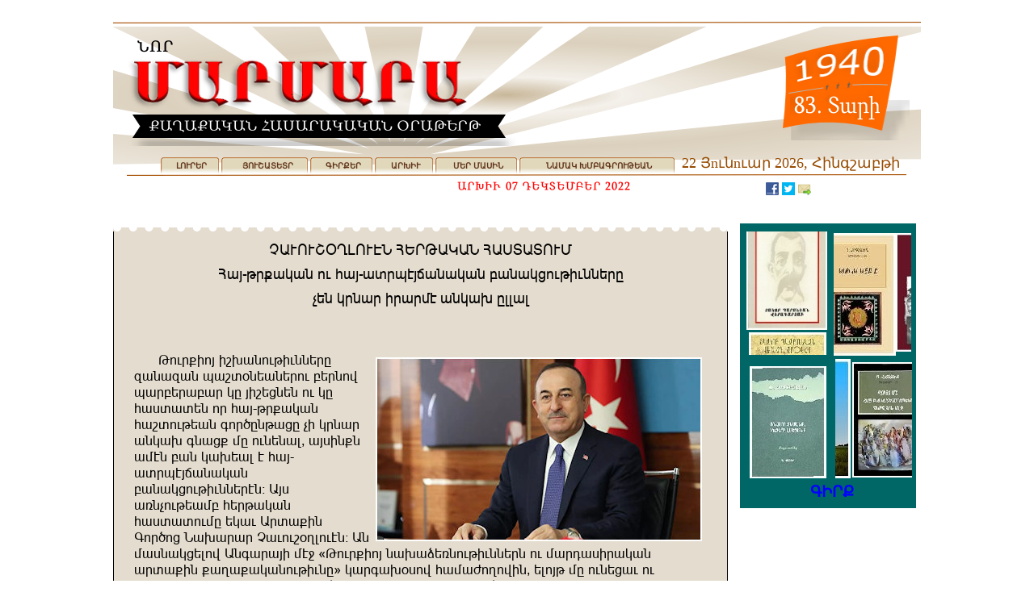

--- FILE ---
content_type: text/html
request_url: https://www.normarmara.com/arsiv2022-2/071222lu.html
body_size: 48072
content:
<!DOCTYPE html>
<html lang="en">
  <head>
    <meta charset="UTF-8">
    <title>ԱՐԽԻՒ -071222</title>
    <meta name="viewport" content="width=1000">
    <meta name="keywords" content="normarmara, haddeler, ermenice, ermeni, gazete, marmara, marmara daily, normarmara daily, մարմարա, նnրմարմարա, օրաթերթ, հատտէլէր, հատտէճեան, ռnպէր հատտէճեան">
    <meta name="description" content="ՄԱՐՄԱՐԱ ՕՐԱԹԵՐԹ - Nor MARMARA GAZETESİ - MARMARA DAILY">
    <meta name="author" content="MARMARA">
    <meta name="robots" content="index,follow">
    <link rel="stylesheet" type="text/css" href="../wpscripts/wpstyles.css">
    <style type="text/css">
      .OBJ-1,.OBJ-1:link,.OBJ-1:visited { background-image:url('../wpimages/wp243629cf_06.png');background-repeat:no-repeat;background-position:0px 0px;text-decoration:none;display:block;position:absolute; }
      .OBJ-1:hover { background-position:0px -64px; }
      .OBJ-1:active,a:link.OBJ-1.Activated,a:link.OBJ-1.Down,a:visited.OBJ-1.Activated,a:visited.OBJ-1.Down,.OBJ-1.Activated,.OBJ-1.Down { background-position:0px -32px; }
      .OBJ-1.Disabled,a:link.OBJ-1.Disabled,a:visited.OBJ-1.Disabled,a:hover.OBJ-1.Disabled,a:active.OBJ-1.Disabled { background-position:0px -96px; }
      .OBJ-1:focus { outline-style:none; }
      button.OBJ-1 { background-color:transparent;border:none 0px;padding:0;display:inline-block;cursor:pointer; }
      button.OBJ-1:disabled { pointer-events:none; }
      .OBJ-1.Inline { display:inline-block;position:relative;line-height:normal; }
      .OBJ-1 span,.OBJ-1:link span,.OBJ-1:visited span { color:#61341a;font-family:Arial,sans-serif;font-weight:bold;text-decoration:none;text-align:center;text-transform:none;font-style:normal;left:5px;top:13px;width:66px;height:13px;line-height:13px;font-size:10px;display:block;position:absolute;cursor:pointer; }
      .OBJ-1:hover span { color:#ffffff;left:3px;top:5px;width:68px;height:15px;line-height:15px;font-size:11px; }
      .OBJ-1:active span,a:link.OBJ-1.Activated span,a:link.OBJ-1.Down span,a:visited.OBJ-1.Activated span,a:visited.OBJ-1.Down span,.OBJ-1.Activated span,.OBJ-1.Down span { color:#f7f8f8;left:3px;top:5px;width:68px;height:15px;line-height:15px;font-size:11px; }
      .OBJ-1.Disabled span,a:link.OBJ-1.Disabled span,a:visited.OBJ-1.Disabled span,a:hover.OBJ-1.Disabled span,a:active.OBJ-1.Disabled span { color:#e6e6e6;font-weight:normal;left:8px;top:9px;width:59px;height:11px;line-height:11px;font-size:8px; }
      .OBJ-2 { line-height:32px; }
      .OBJ-3,.OBJ-3:link,.OBJ-3:visited { background-image:url('../wpimages/wpbeb020ab_06.png');background-repeat:no-repeat;background-position:0px 0px;text-decoration:none;display:block;position:absolute; }
      .OBJ-3:hover { background-position:0px -64px; }
      .OBJ-3:active,a:link.OBJ-3.Activated,a:link.OBJ-3.Down,a:visited.OBJ-3.Activated,a:visited.OBJ-3.Down,.OBJ-3.Activated,.OBJ-3.Down { background-position:0px -32px; }
      .OBJ-3.Disabled,a:link.OBJ-3.Disabled,a:visited.OBJ-3.Disabled,a:hover.OBJ-3.Disabled,a:active.OBJ-3.Disabled { background-position:0px -96px; }
      .OBJ-3:focus { outline-style:none; }
      button.OBJ-3 { background-color:transparent;border:none 0px;padding:0;display:inline-block;cursor:pointer; }
      button.OBJ-3:disabled { pointer-events:none; }
      .OBJ-3.Inline { display:inline-block;position:relative;line-height:normal; }
      .OBJ-3 span,.OBJ-3:link span,.OBJ-3:visited span { color:#61341a;font-family:Arial,sans-serif;font-weight:bold;text-decoration:none;text-align:center;text-transform:none;font-style:normal;left:5px;top:13px;width:101px;height:13px;line-height:13px;font-size:10px;display:block;position:absolute;cursor:pointer; }
      .OBJ-3:hover span { color:#ffffff;left:3px;top:5px;width:103px;height:15px;line-height:15px;font-size:11px; }
      .OBJ-3:active span,a:link.OBJ-3.Activated span,a:link.OBJ-3.Down span,a:visited.OBJ-3.Activated span,a:visited.OBJ-3.Down span,.OBJ-3.Activated span,.OBJ-3.Down span { color:#f7f8f8;left:3px;top:5px;width:103px;height:15px;line-height:15px;font-size:11px; }
      .OBJ-3.Disabled span,a:link.OBJ-3.Disabled span,a:visited.OBJ-3.Disabled span,a:hover.OBJ-3.Disabled span,a:active.OBJ-3.Disabled span { color:#e6e6e6;font-weight:normal;left:8px;top:9px;width:94px;height:11px;line-height:11px;font-size:8px; }
      .OBJ-4,.OBJ-4:link,.OBJ-4:visited { background-image:url('../wpimages/wp5b5aa9fe_06.png');background-repeat:no-repeat;background-position:0px 0px;text-decoration:none;display:block;position:absolute; }
      .OBJ-4:hover { background-position:0px -64px; }
      .OBJ-4:active,a:link.OBJ-4.Activated,a:link.OBJ-4.Down,a:visited.OBJ-4.Activated,a:visited.OBJ-4.Down,.OBJ-4.Activated,.OBJ-4.Down { background-position:0px -32px; }
      .OBJ-4.Disabled,a:link.OBJ-4.Disabled,a:visited.OBJ-4.Disabled,a:hover.OBJ-4.Disabled,a:active.OBJ-4.Disabled { background-position:0px -96px; }
      .OBJ-4:focus { outline-style:none; }
      button.OBJ-4 { background-color:transparent;border:none 0px;padding:0;display:inline-block;cursor:pointer; }
      button.OBJ-4:disabled { pointer-events:none; }
      .OBJ-4.Inline { display:inline-block;position:relative;line-height:normal; }
      .OBJ-4 span,.OBJ-4:link span,.OBJ-4:visited span { color:#61341a;font-family:Arial,sans-serif;font-weight:bold;text-decoration:none;text-align:center;text-transform:none;font-style:normal;left:5px;top:13px;width:71px;height:13px;line-height:13px;font-size:10px;display:block;position:absolute;cursor:pointer; }
      .OBJ-4:hover span { color:#ffffff;left:3px;top:5px;width:73px;height:15px;line-height:15px;font-size:11px; }
      .OBJ-4:active span,a:link.OBJ-4.Activated span,a:link.OBJ-4.Down span,a:visited.OBJ-4.Activated span,a:visited.OBJ-4.Down span,.OBJ-4.Activated span,.OBJ-4.Down span { color:#f7f8f8;left:3px;top:5px;width:73px;height:15px;line-height:15px;font-size:11px; }
      .OBJ-4.Disabled span,a:link.OBJ-4.Disabled span,a:visited.OBJ-4.Disabled span,a:hover.OBJ-4.Disabled span,a:active.OBJ-4.Disabled span { color:#e6e6e6;font-weight:normal;left:8px;top:9px;width:64px;height:11px;line-height:11px;font-size:8px; }
      .OBJ-5,.OBJ-5:link,.OBJ-5:visited { background-image:url('../wpimages/wp874a9414_06.png');background-repeat:no-repeat;background-position:0px 0px;text-decoration:none;display:block;position:absolute; }
      .OBJ-5:hover { background-position:0px -64px; }
      .OBJ-5:active,a:link.OBJ-5.Activated,a:link.OBJ-5.Down,a:visited.OBJ-5.Activated,a:visited.OBJ-5.Down,.OBJ-5.Activated,.OBJ-5.Down { background-position:0px -32px; }
      .OBJ-5.Disabled,a:link.OBJ-5.Disabled,a:visited.OBJ-5.Disabled,a:hover.OBJ-5.Disabled,a:active.OBJ-5.Disabled { background-position:0px -96px; }
      .OBJ-5:focus { outline-style:none; }
      button.OBJ-5 { background-color:transparent;border:none 0px;padding:0;display:inline-block;cursor:pointer; }
      button.OBJ-5:disabled { pointer-events:none; }
      .OBJ-5.Inline { display:inline-block;position:relative;line-height:normal; }
      .OBJ-5 span,.OBJ-5:link span,.OBJ-5:visited span { color:#61341a;font-family:Arial,sans-serif;font-weight:bold;text-decoration:none;text-align:center;text-transform:none;font-style:normal;left:5px;top:13px;width:95px;height:13px;line-height:13px;font-size:10px;display:block;position:absolute;cursor:pointer; }
      .OBJ-5:hover span { color:#ffffff;left:3px;top:5px;width:97px;height:15px;line-height:15px;font-size:11px; }
      .OBJ-5:active span,a:link.OBJ-5.Activated span,a:link.OBJ-5.Down span,a:visited.OBJ-5.Activated span,a:visited.OBJ-5.Down span,.OBJ-5.Activated span,.OBJ-5.Down span { color:#f7f8f8;left:3px;top:5px;width:97px;height:15px;line-height:15px;font-size:11px; }
      .OBJ-5.Disabled span,a:link.OBJ-5.Disabled span,a:visited.OBJ-5.Disabled span,a:hover.OBJ-5.Disabled span,a:active.OBJ-5.Disabled span { color:#e6e6e6;font-weight:normal;left:8px;top:9px;width:88px;height:11px;line-height:11px;font-size:8px; }
      .OBJ-6,.OBJ-6:link,.OBJ-6:visited { background-image:url('../wpimages/wp7e2a5990_06.png');background-repeat:no-repeat;background-position:0px 0px;text-decoration:none;display:block;position:absolute; }
      .OBJ-6:hover { background-position:0px -64px; }
      .OBJ-6:active,a:link.OBJ-6.Activated,a:link.OBJ-6.Down,a:visited.OBJ-6.Activated,a:visited.OBJ-6.Down,.OBJ-6.Activated,.OBJ-6.Down { background-position:0px -32px; }
      .OBJ-6.Disabled,a:link.OBJ-6.Disabled,a:visited.OBJ-6.Disabled,a:hover.OBJ-6.Disabled,a:active.OBJ-6.Disabled { background-position:0px -96px; }
      .OBJ-6:focus { outline-style:none; }
      button.OBJ-6 { background-color:transparent;border:none 0px;padding:0;display:inline-block;cursor:pointer; }
      button.OBJ-6:disabled { pointer-events:none; }
      .OBJ-6.Inline { display:inline-block;position:relative;line-height:normal; }
      .OBJ-6 span,.OBJ-6:link span,.OBJ-6:visited span { color:#61341a;font-family:Arial,sans-serif;font-weight:bold;text-decoration:none;text-align:center;text-transform:none;font-style:normal;left:5px;top:13px;width:186px;height:13px;line-height:13px;font-size:10px;display:block;position:absolute;cursor:pointer; }
      .OBJ-6:hover span { color:#ffffff;left:3px;top:5px;width:188px;height:15px;line-height:15px;font-size:11px; }
      .OBJ-6:active span,a:link.OBJ-6.Activated span,a:link.OBJ-6.Down span,a:visited.OBJ-6.Activated span,a:visited.OBJ-6.Down span,.OBJ-6.Activated span,.OBJ-6.Down span { color:#f7f8f8;left:3px;top:5px;width:188px;height:15px;line-height:15px;font-size:11px; }
      .OBJ-6.Disabled span,a:link.OBJ-6.Disabled span,a:visited.OBJ-6.Disabled span,a:hover.OBJ-6.Disabled span,a:active.OBJ-6.Disabled span { color:#e6e6e6;font-weight:normal;left:8px;top:9px;width:179px;height:11px;line-height:11px;font-size:8px; }
      .P-1 { text-align:center;line-height:1px;font-family:"Verdana", sans-serif;font-style:normal;font-weight:700;color:#ffffff;background-color:transparent;font-variant:normal;font-size:19.0px;vertical-align:0; }
      .C-1 { line-height:23.00px;font-family:"Verdana", sans-serif;font-style:normal;font-weight:700;color:#ffffff;background-color:transparent;text-decoration:none;font-variant:normal;font-size:18.7px;vertical-align:0; }
      .OBJ-7 { border-collapse:collapse;border:none; }
      .TC-1 { vertical-align:top;background-color:#e4dcce;padding:10px 25px;border-top:10px dotted #ffffff;border-right:1px solid #000000;border-bottom:none;border-left:1px solid #000000; }
      @font-face { font-family: 'Arial Armenian Mar'; src: url('wpscripts/wp0f837a05.ttf'); }
      .P-2 { text-align:center;margin-bottom:4.0px;line-height:1px;font-family:"Arial Armenian Mar", serif;font-style:normal;font-weight:normal;color:#000000;background-color:transparent;font-variant:normal;font-size:19.0px;vertical-align:0; }
      .C-2 { line-height:26.00px;font-family:"Arial Armenian Mar", serif;font-style:normal;font-weight:normal;color:#000000;background-color:transparent;text-decoration:none;font-variant:normal;font-size:18.7px;vertical-align:0; }
      .TC-2 { vertical-align:top;background-color:#e4dcce;padding:10px 25px;border-top:none;border-right:1px solid #000000;border-bottom:10px dotted #ffffff;border-left:1px solid #000000; }
      .P-3 { text-indent:30.0px;line-height:20.0px;font-family:"Arial Armenian Mar", serif;font-style:normal;font-weight:normal;color:#000000;background-color:transparent;font-variant:normal;font-size:17.0px;vertical-align:0; }
      .P-4 { text-indent:30.0px;line-height:20.0px;font-family:"Arial Armenian Mar", serif;font-style:normal;font-weight:700;color:#000000;background-color:transparent;font-variant:normal;font-size:17.0px;vertical-align:0; }
      .TC-3 { vertical-align:top;background-color:#ebebeb;padding:10px 25px;border-top:10px dotted #ffffff;border-right:1px solid #000000;border-bottom:none;border-left:1px solid #000000; }
      .P-5 { text-align:center;margin-bottom:5.3px;line-height:1px;font-family:"Arial Armenian Mar", serif;font-style:normal;font-weight:normal;color:#000000;background-color:transparent;font-variant:normal;font-size:19.0px;vertical-align:0; }
      .TC-4 { vertical-align:top;background-color:#ebebeb;padding:10px 25px;border-top:none;border-right:1px solid #000000;border-bottom:10px dotted #ffffff;border-left:1px solid #000000; }
      .P-6 { margin-bottom:4.0px;line-height:1px;font-family:"Arial Armenian Mar", serif;font-style:normal;font-weight:normal;color:#000000;background-color:transparent;font-variant:normal;font-size:19.0px;vertical-align:0; }
      .C-3 { line-height:26.00px;font-family:"Arial Armenian Mar", serif;font-style:normal;font-weight:normal;color:#000000;background-color:transparent;text-decoration:none;font-variant:normal;font-size:18.7px;vertical-align:0; }
      a.C-3:link, a:link .C-3 { color:#0000ff;text-decoration:none; }
      a.C-3:visited, a:visited .C-3 { color:#ffa50c;text-decoration:none; }
      a.C-3:hover, a:hover .C-3 { color:#ffa50c;text-decoration:none; }
      a.C-3:active, a:active .C-3 { color:#ffa50c;text-decoration:none; }
    </style>
    <script type="text/javascript" src="../wpscripts/jquery.js"></script>
    <script type="text/javascript" src="../wpscripts/jquery.event.move.js"></script>
    <script type="text/javascript" src="../wpscripts/jquery.event.swipe.js"></script>
    <script type="text/javascript" src="../wpscripts/jquery.wpslider.js"></script>
    <script type="text/javascript" src="../wpscripts/jquery.wputils.js"></script>
    <script type="text/javascript">
      $(document).ready(function() {
      $('#slider_59').data('wpslider', new $.fn.wpslider( { g_nDivId:'#slider_59', g_nTransitStyle:4, g_nLoopTime:3300, g_nAnimationTime:500, g_bPlayAtStart:true, g_strEasing: "swing" } ) );
      var btnState = [];
      $('#slider_60').data('wpslider', new $.fn.wpslider( { g_nDivId:'#slider_60', g_nTransitStyle:5, g_nLoopTime:3000, g_nAnimationTime:500, g_bPlayAtStart:true, g_strEasing: "swing" } ) );
      var btnState = [];
      $('#slider_64').data('wpslider', new $.fn.wpslider( { g_nDivId:'#slider_64', g_nTransitStyle:1, g_nLoopTime:3000, g_nAnimationTime:500, g_bPlayAtStart:true, g_strEasing: "swing" } ) );
      var btnState = [];
      $('#slider_65').data('wpslider', new $.fn.wpslider( { g_nDivId:'#slider_65', g_nTransitStyle:2, g_nLoopTime:3000, g_nAnimationTime:500, g_bPlayAtStart:true, g_strEasing: "swing" } ) );
      var btnState = [];
      $("a.ActiveButton").bind({ mousedown:function(){if ( $(this).attr('disabled') === undefined ) $(this).addClass('Activated');}, mouseleave:function(){ if ( $(this).attr('disabled') === undefined ) $(this).removeClass('Activated');}, mouseup:function(){ if ( $(this).attr('disabled') === undefined ) $(this).removeClass('Activated');}});
      $('#slider_59').data('wpslider').restrictSlides();
      $('#slider_60').data('wpslider').restrictSlides();
      $('#slider_64').data('wpslider').restrictSlides();
      $('#slider_65').data('wpslider').restrictSlides();
      enableSmoothScroll();
      });
    </script>
    <link rel="icon" href="../favicon.ico" type="image/x-icon">
    <link rel="shortcut icon" href="../favicon.ico" type="image/x-icon">
    <!-- Global site tag (gtag.js) - Google Analytics -->
<script async src="https://www.googletagmanager.com/gtag/js?id=UA-59667129-1"></script>
<script>
  window.dataLayer = window.dataLayer || [];
  function gtag(){dataLayer.push(arguments);}
  gtag('js', new Date());

  gtag('config', 'UA-59667129-1');
</script>
  </head>
  <body style="height:5900px;background:#ffffff;">
    <div id="divMain" style="background:transparent;margin-left:auto;margin-right:auto;position:relative;width:1000px;height:5900px;">
      <map id="map1" name="map1">
        <area shape="poly" coords="425,102,438,95,439,94,434,89,426,88,428,79,429,71,427,62,428,52,432,43,428,42,381,42,380,52,380,60,381,67,381,83,383,92,391,97,395,100,402,99,407,98,416,98,419,103" href="../index.html" alt="">
        <area shape="poly" coords="313,101,320,96,323,95,328,99,339,100,346,95,351,92,346,87,348,78,347,68,347,53,351,56,349,62,349,72,360,75,369,71,375,68,371,65,372,57,369,47,357,40,348,42,338,43,331,49,323,54,325,64,325,89,324,93,315,89,309,85,311,73,311,56,313,51,317,44,314,43,305,41,296,42,266,42,263,43,256,41,247,42,229,42,225,56,225,46,226,42,220,41,213,42,204,43,201,51,202,59,202,86,204,92,210,96,214,98,227,98,240,97,248,90,249,79,251,62,249,55,254,57,262,52,265,51,264,58,265,63,265,88,272,95,279,100,287,98,298,98,306,104" href="../index.html" alt="">
        <area shape="poly" coords="134,100,142,96,144,90,132,87,131,85,132,75,133,69,133,49,140,44,136,43,128,42,87,42,83,43,74,41,64,42,25,42,24,48,23,57,24,66,24,86,30,98,51,98,58,97,63,93,69,86,70,81,72,75,72,59,70,55,77,56,85,51,85,59,86,69,86,77,87,85,92,95,101,99,108,99,114,98,122,100,129,105" href="../index.html" alt="">
        <area shape="poly" coords="225,88,225,77,226,84,226,87" href="../index.html" alt="">
        <area shape="poly" coords="118,89,114,88,106,87,110,79,109,74,109,62,112,68,120,79,121,83,118,88" href="../index.html" alt="">
        <area shape="poly" coords="225,77,224,70,225,56" href="../index.html" alt="">
        <area shape="poly" coords="415,89,409,89,408,88,402,86,404,78,404,46,405,46,405,66,406,70,409,74,413,80,414,83,414,85,413,87" href="../index.html" alt="">
        <area shape="poly" coords="297,89,294,89,288,86,288,77,287,69,287,61,288,52,288,50,289,48,290,46,290,48,289,51,289,53,288,59,288,64,292,69,295,74,297,80" href="../index.html" alt="">
        <area shape="poly" coords="110,52,109,51,109,49,110,46,112,46,110,50" href="../index.html" alt="">
        <area shape="poly" coords="47,89,46,83,46,51,47,49,47,47,48,45,50,45,50,47,49,47,46,52,47,59,48,63,50,78" href="../index.html" alt="">
        <area shape="poly" coords="152,98,163,98,172,94,174,92,169,86,169,79,168,70,168,52,172,56,170,66,171,74,181,74,185,75,190,71,197,69,194,62,193,55,189,47,178,40,171,42,162,43,153,48,147,56,147,59,144,70,146,93,148,99" href="../index.html" alt="">
        <area shape="poly" coords="394,166,1000,165,1000,103,393,159,1000,7,1000,0,879,0,386,152,735,0,589,0,374,146,532,0,449,0,360,144,384,0,311,0,344,144,255,0,172,0,329,146,93,0,0,0,317,152,0,54,0,101,310,159,0,133,0,171,309,166,259,171,447,171" href="../index.html" alt="">
      </map>
      <img src="../wpimages/wpd334f956_06.png" alt="" width="1000" height="171" usemap="#map1" style="position:absolute;left:0px;top:33px;width:1000px;height:171px;">
      <img alt="" src="../wpimages/wp71a9507f_06.png" style="position:absolute;left:17px;top:216px;width:965px;height:2px;">
      <img src="../wpimages/wp38cd0cf8_06.png" alt="" width="501" height="39" style="position:absolute;left:10px;top:142px;width:501px;height:39px;">
      <img alt="ՆՈՐ" src="../wpimages/wp69c43c93_06.png" style="position:absolute;left:30px;top:43px;width:45px;height:27px;">
      <img src="../wpimages/wpb6baf7d5_06.png" alt="" width="157" height="135" style="position:absolute;left:829px;top:39px;width:157px;height:135px;">
      <div style="position:absolute;left:43px;top:156px;width:925px;height:96px;">
        <a href="../index.html" id="nav_431_B1" class="OBJ-1 ActiveButton OBJ-2" style="display:block;position:absolute;left:16px;top:30px;width:72px;height:32px;">
          <span>ԼՈՒՐԵՐ</span>
        </a>
        <a href="../husadedr.html" id="nav_431_B2" class="OBJ-3 ActiveButton OBJ-2" style="display:block;position:absolute;left:91px;top:30px;width:107px;height:32px;">
          <span>&nbsp;&nbsp;&nbsp;ՅՈՒՇԱՏԵՏՐ&nbsp;&nbsp;</span>
        </a>
        <a href="../kitaplar.html" id="nav_431_B3" class="OBJ-4 ActiveButton OBJ-2" style="display:block;position:absolute;left:201px;top:30px;width:77px;height:32px;">
          <span>&nbsp;&nbsp;ԳԻՐՔԵՐ&nbsp;&nbsp;</span>
        </a>
        <a href="../arsiv2022-2.html" id="nav_431_B4" class="OBJ-1 ActiveButton OBJ-2" style="display:block;position:absolute;left:281px;top:30px;width:72px;height:32px;">
          <span>ԱՐԽԻՒ</span>
        </a>
        <a href="../mermasin.html" id="nav_431_B5" class="OBJ-5 ActiveButton OBJ-2" style="display:block;position:absolute;left:356px;top:30px;width:101px;height:32px;">
          <span>&nbsp;&nbsp;ՄԵՐ&nbsp;ՄԱՍԻՆ&nbsp;&nbsp;</span>
        </a>
        <a href="mailto:info@normarmara.com" id="nav_431_B6" class="OBJ-6 ActiveButton OBJ-2" style="display:block;position:absolute;left:460px;top:30px;width:192px;height:32px;">
          <span>&nbsp;&nbsp;ՆԱՄԱԿ&nbsp;ԽՄԲԱԳՐՈՒԹԵԱՆ&nbsp;&nbsp;</span>
        </a>
      </div>
      <img alt="" src="../wpimages/wp3fd1e86f_06.png" style="position:absolute;left:0px;top:27px;width:1000px;height:2px;">
      <div style="position:absolute;left:804px;top:222px;width:64px;height:24px;">
        <a href="http://www.facebook.com/sharer.php?u=http://www.normarmara.com/arsiv2022-2/071222lu.html"><img src="../wpimages/wpf8d18264_06.png" width="16" height="16" alt="Share on Facebook" title="Share on Facebook" style="position:absolute;top:4px;left:4px;"></a>
        <a href="https://twitter.com/share?url=http://www.normarmara.com/arsiv2022-2/071222lu.html"><img src="../wpimages/wp4bd0c149_06.png" width="16" height="16" alt="Share on Twitter" title="Share on Twitter" style="position:absolute;top:4px;left:24px;"></a>
        <a href="mailto:?body=http://www.normarmara.com/arsiv2022-2/071222lu.html"><img src="../wpimages/wp8287ae20_06.png" width="16" height="16" alt="Share via e-mail" title="Share via e-mail" style="position:absolute;top:4px;left:44px;"></a>
      </div>
      <div style="position:absolute;left:704px;top:191px;width:270px;height:36px;">
        <script>
var mydate=new Date()
var year=mydate.getYear()
if (year < 1000)
year+=1900
var day=mydate.getDay()
var month=mydate.getMonth()
var daym=mydate.getDate()
if (daym<10)
daym="0"+daym
var dayarray=new Array("Կիրակի","Երկnւշաբթի","Երեքշաբթի","Չnրեքշաբթի","Հինգշաբթի","Ուրբաթ","Շաբաթ")
var montharray=new Array("Յnւնnւար","Փետրnւար","Մարտ","Ապրիլ","Մայիս","Յnւնիս","Յnւլիս","Օգnստnս","Սեպտեմբեր","Հnկտեմբեր","Նnյեմբեր","Դեկտեմբեր")
document.write("<font color='974c0' size='4' face='Sylfaen''<p>"+daym+" "+montharray[month]+" "+year+", "+dayarray[day]+"</p></font>")
</script>
      </div>
      <img alt="83. Տարի" src="../wpimages/wp34ddfd39_06.png" style="position:absolute;left:838px;top:104px;width:111px;height:45px;">
      <img alt="ԱՐԽԻՒ 07 ԴԵԿՏԵՄԲԵՐ 2022" src="../wpimages/wpe41a5284_06.png" style="position:absolute;left:426px;top:221px;width:215px;height:30px;">
      <a href="../kitaplar.html">
        <img alt="" src="../wpimages/wp7d103976_06.png" style="position:absolute;left:776px;top:277px;width:218px;height:353px;">
      </a>
      <div id="slider_59" style="position:absolute;left:784px;top:447px;width:102px;height:149px;overflow:hidden;">
        <div id="slider_59_P1" style="position:absolute;left:0px;right:0px;width:102px;height:149px;">
          <a href="../kitaplar.html">
            <img alt="" src="../wpimages/wp6d7c45a7_0a_06.jpg" style="position:absolute;left:4px;top:7px;width:95px;height:139px;">
          </a>
        </div>
        <div id="slider_59_P2" style="position:absolute;left:0px;right:0px;width:102px;height:149px;visibility:hidden;display:none;">
          <a href="../kitaplar.html">
            <img alt="" src="../wpimages/wp79f06bba_0a_06.jpg" style="position:absolute;left:0px;top:0px;width:102px;height:149px;">
          </a>
        </div>
      </div>
      <div id="slider_60" style="position:absolute;left:784px;top:287px;width:101px;height:153px;overflow:hidden;">
        <div id="slider_60_P1" style="position:absolute;left:0px;right:0px;width:101px;height:153px;">
          <a href="../kitaplar.html">
            <img alt="" src="../wpimages/wp4469d00f_0a_06.jpg" style="position:absolute;left:0px;top:0px;width:100px;height:152px;">
          </a>
        </div>
        <div id="slider_60_P2" style="position:absolute;left:0px;right:0px;width:101px;height:153px;visibility:hidden;display:none;">
          <a href="../kitaplar.html">
            <img alt="" src="../wpimages/wp5c3e42c3_0a_06.jpg" style="position:absolute;left:3px;top:2px;width:96px;height:147px;">
          </a>
        </div>
      </div>
      <div id="slider_64" style="position:absolute;left:892px;top:289px;width:96px;height:153px;overflow:hidden;">
        <div id="slider_64_P1" style="position:absolute;left:0px;right:0px;width:96px;height:153px;">
          <a href="../kitaplar.html">
            <img alt="" src="../wpimages/wpc1cc5d5e_0a_06.jpg" style="position:absolute;left:0px;top:0px;width:96px;height:152px;">
          </a>
        </div>
        <div id="slider_64_P2" style="position:absolute;left:0px;right:0px;width:96px;height:153px;visibility:hidden;display:none;">
          <a href="../kitaplar.html">
            <img alt="" src="../wpimages/wp499016b4_0a_06.jpg" style="position:absolute;left:0px;top:0px;width:93px;height:147px;">
          </a>
        </div>
      </div>
      <div id="slider_65" style="position:absolute;left:894px;top:445px;width:95px;height:150px;overflow:hidden;">
        <div id="slider_65_P1" style="position:absolute;left:0px;right:0px;width:95px;height:150px;">
          <a href="../kitaplar.html">
            <img alt="" src="../wpimages/wp4d7de927_0a_06.jpg" style="position:absolute;left:2px;top:4px;width:91px;height:143px;">
          </a>
        </div>
        <div id="slider_65_P2" style="position:absolute;left:0px;right:0px;width:95px;height:150px;visibility:hidden;display:none;">
          <a href="../kitaplar.html">
            <img alt="" src="../wpimages/wp6d9c9774_0a_06.jpg" style="position:absolute;left:0px;top:0px;width:95px;height:148px;">
          </a>
        </div>
      </div>
      <div style="position:absolute;left:829px;top:598px;width:121px;height:23px;overflow:hidden;">
        <p class="Body P-1"><a href="../kitaplar.html" class="C-1">Գ</a><a href="../kitaplar.html" class="C-1">Ի</a><a href="../kitaplar.html" class="C-1">Ր</a><a href="../kitaplar.html" class="C-1">Ք</a></p>
      </div>
      <img alt="" src="../wpimages/wp3740216b_06.png" style="position:absolute;left:0px;top:5751px;width:1000px;height:2px;">
      <img alt="© NorMARMARA 2001 - 2022" src="../wpimages/wp07f6b456_06.png" style="position:absolute;left:26px;top:5753px;width:179px;height:14px;">
      <div style="position:absolute;left:830px;top:5752px;width:64px;height:24px;">
        <a href="http://www.facebook.com/sharer.php?u=http://www.normarmara.com/arsiv2022-2/071222lu.html"><img src="../wpimages/wpf8d18264_06.png" width="16" height="16" alt="Share on Facebook" title="Share on Facebook" style="position:absolute;top:4px;left:4px;"></a>
        <a href="https://twitter.com/share?url=http://www.normarmara.com/arsiv2022-2/071222lu.html"><img src="../wpimages/wp4bd0c149_06.png" width="16" height="16" alt="Share on Twitter" title="Share on Twitter" style="position:absolute;top:4px;left:24px;"></a>
        <a href="mailto:?body=http://www.normarmara.com/arsiv2022-2/071222lu.html"><img src="../wpimages/wp8287ae20_06.png" width="16" height="16" alt="Share via e-mail" title="Share via e-mail" style="position:absolute;top:4px;left:44px;"></a>
      </div>
      <table border="1" class="OBJ-7" style="position:absolute;left:0px;top:277px;width:761px;height:5270px;">
        <col style="width:751px;">
        <tr style="height:139px;">
          <td class="TC-1">
            <p class="Table-Body P-2"><span class="C-2">VUDNDB*PLNDTZ AŞĞKUMUZ AUİIUINDS</span></p>
            <p class="Table-Body P-2"><span class="C-2">Auw-<wbr>kğ=umuz nd auw-<wbr>uığhtwouzumuz çuzumjndkrdzzşğg </span></p>
            <p class="Table-Body P-2"><span class="C-2">vşz mğzuğ rğuğst uzmu. gllul</span></p>
            <p class="Table-Body P-2"><span class="C-2"><br></span></p>
          </td>
        </tr>
        <tr style="height:545px;">
          <td class="TC-2">
            <p class="Normal23 P-3"><img alt="" src="../wpimages/wp2b21276d_0a_06.jpg" style="float:right;margin:6px;width:404px;height:228px;">Kndğ=rnw rb.uzndkrdzzşğg öuzuöuz hubı+zşuzşğnd çşğznf huğçşğuçuğ mg wrbşjzşz nd mg auiıuışz nğ auw-<wbr>kğ=umuz aubındkşuz ünğ,gzkujg vr mğzuğ uzmu. üzuj= sg ndzşzul^ uwirz=z ustz çuz mu.şul t auw-<wbr>uığhtwouzumuz çuzumjndkrdzzşğtz! Uwi uxzvndkşusç aşğkumuz auiıuındsg şmud Uğıu=rz Ünğ,nj Zu.uğuğ Vudndb+plndtz! Uz suizumjşlnf Uzüuğuwr st&lt; {Kndğ=rnw zu.uqşxzndkrdzzşğz nd suğeuirğumuz uğıu=rz =upu=umuzndkrdzg´ muğüu.+inf ausucnpnfrz^ şlnwk sg ndzşjud nd aşğkumuz uzüus uzeğueuğqud Auwuiıuzr aşı ünğ,gzkujzşğndz!</p>
            <p class="Normal23 P-3">Vsnxjud wrbşjzşl Mnfmuinf uzjzşlr= Sr&lt;rz sr&lt;uzj=r suirz^ .nğandğe ındud nğ Auwuiıuz .şlujr+ğtz buğcr nd +üındr uwe ousçuzşğtz! Uımt şı=^ Zu.uğuğg uzsr&lt;uhti uzjnds muıuğşj Kndğ=rnw nd Uığhtwouzr mnpst Auwuiıuzrz şğmuğu, .upupndkşuz qşx=rz şd rğuğnd muhşj önwü ünğ,gzkujzşğg!</p>
            <p class="Normal23 P-3">{Kndğ=ru nd Uığhtwouz .upupndkşuz qşx= şğmuğşjrz^ Uığhtwouz auzeti şmud ausuhuğyum .upupndkşuz huwsuzuüğr uxu&lt;uğmnf nd arsu çuzumjndkrdzzşğg htı= t mşeğnzuzuz uwe uğerdz=rz fğuw! Sşz= ul çzumuznzujsuz ünğ,gzkuj ndzrz= Auwuiıuzr aşı^ iumuwz çzumuz t nğ uwe ünğ,gzkujg mg buğndzumndr Uığhtwouzr aşı ausumuğündsnf! Uwe şğmnd ünğ,gzkujzşğg stmöstmnd m'+üzşz mus m'uöeşz rğuğnd fğuw! Nşdt stmg knp uzgzendzşlr vzmuıt uirmu´^ giud Zu.uğuğ Vudndb+plnd!</p>
            <p class="Normal23 P-4"><br></p>
          </td>
        </tr>
        <tr style="height:81px;">
          <td class="TC-3">
            <p class="Table-Body P-5"><span class="C-2">;Ş;MXIND?% &nbsp;:NĞAĞEUĞUZR ST&gt;</span></p>
            <p class="Table-Body P-5"><span class="C-2"><br></span></p>
          </td>
        </tr>
        <tr style="height:305px;">
          <td class="TC-4">
            <p class="Normal232 P-3">Şkt ıuğşfşğ&lt; t şd şkt :nğağeuğuzrz st&lt; mg muıuğndrz usufuğmr &amp;hrdıot/ =zzuğmndszşğ^ ndğşsz frouçuzndkrdzz nd ,ş,mxınd=g uzhumui vt! Ustz ıuğr znwz ışiuğuzzşğz şz^ çuwj ıuğçşğ eşğumuıuğzşğnf! Uwi uzüus ul znwzg huıuaşjud nd vşz= mğzuğ fiıua gllul nğ srum eth= sg hrır glluw uirmu^ nğnfaşışd eşx =zzuğmndszşğg mg buğndzumndrz! Şğtm usufuğmr zu.uü,r =zzuğmndszşğnd şğmğnğe +ğg^ U-<wbr>Üt-<wbr>Yt şd gzeersuerğ {Rwr´ mndiumjndkşuz şğşiyn.uzzşğg rğuğnd fğuw wuğqumşjuz! Mxrdg imiud U-<wbr>Üt-<wbr>Ytjr nd {Rwr´ mndiumjndkşztz Arditwrz *ğir sr&lt;şd^ çuwj wşınw ,ş,mgxınd=rz suizumjşjuz zuşd uwl şğşiyn.uzzşğ! </p>
            <p class="Normal232 P-3">Zriır uışzuhşıg gzesr&lt;nds wuwıuğuğşj^ çuwj eğnduüzşğg szujrz t=ğuzzşğndz fğuw^ wşınw zuşd ıuğu,ndşjuz ausujuzjrz st&lt;!</p>
            <p class="Normal232 P-3">Aupnğendşjud nğ sr&lt;uethtz şı= Arditwrz *ği uxnp&lt;umuz froumg fuıkuğujud! Uz ışpuyn.ndşjud arduzeuznj^ ndğ iğır muzü sg şpud! Çcrbmzşğg öuwz fşğueuğqndjrz mşuz=r nd uxrz .ıujşul euğsuzndsr ıum! Froumg lndğ&lt; t!</p>
            <p class="Normal232 P-3"><br></p>
          </td>
        </tr>
        <tr style="height:139px;">
          <td class="TC-1">
            <p class="Table-Body P-2"><span class="C-2">HUIĞRUĞ? AUWĞG HTW*PLNDR </span></p>
            <p class="Table-Body P-2"><span class="C-2">ND HRDWRD?ITĞTR GZIĞNDKŞUZ AUĞJNF </span></p>
            <p class="Table-Body P-2"><span class="C-2">ERSŞJ HUIMUZ RB:UZNDKRDZZŞĞNDZ</span></p>
            <p class="Table-Body P-2"><span class="C-2"><br></span></p>
          </td>
        </tr>
        <tr style="height:505px;">
          <td class="TC-2">
            <p class="Normal23 P-3">Ausuwz=uwrz suğsrzzşğnd gzığumuz ünğ,gzkujg mg buğndzumndr^ çuwj muz şmşpşjrzşğ^ nğnz= mg muösşz ül.udnğ +ğumuğüg nd auzğuwrz ndbueğndkrdzg mşeğnzujndju, şz rğşzj fğuw! Stmg% Htw+plndr şmşpşjşuj^ srdig Hrdwrd=ıtğtr İğçnj Axryirsşuzj şmşpşjdnw Kupuwrz :nğandğezşğnd gzığuğbudz t^ nğeşüğndu, erğ=nğnbndszşğg^ uxzndu, =uwlşğg!</p>
            <p class="Normal23 P-3">Huığruğ= Auwğg^ i.ulzşğg iğçuüğşlnd şd auzğndkşuz uzauzüiındkrdzzşğg yuğuışlnd ausuğ^ uwi uzüus ul iırhndşjud ersşl huımuz rb.uzndkrdzzşğndz!</p>
            <p class="Normal23 P-3">Huığruğ=uğuzr =uğındpuğndkşuz mnpst ağuhuğumndu, 6 Eşmışsçşğ 2002 kndumrğ lndiuçuzndkşuz st&lt; erışl mg ığndr aşışdşulg$</p>
            <p class="Normal23 P-3">{Htw+plndr İ$ Şğğnğendkrdz şd Hrdwrd=ıtğtr İğçnj Axryirsşuzj şmşpşjrzşğnd gzığumuz wuzqzucnpnfzşğnd ets muz lndğ&lt; &nbsp;usçuiıuzndkrdzzşğ^ nğnz= euğqu, şz sşğ ausuwz=r +ğumuğüuwrz ül.udnğ auğjg!</p>
            <p class="Normal23 P-3">Cnpnfndğer uwi öüuwzndkrdzz nd uğeuğ çnpn=zşğg uğıuwuwışlnd zhuıumnf^ Kndğ=rnw Auwnj İuaum Ç$ Huığruğ=g 6 Eşmışsçşğ 2022rz zusum sg ndpuğmşj Fuüg)zşğnd Gzeauzndğ Iz+ğtz Hndğauz Tğinwrz!</p>
            <p class="Normal23 P-3">Zusumrz st&lt; Znğrz Usşzuhuındndkrdzg mg .zeğt nğ =ndtuındyşğ öşışpndrz (tğrürdp şd İusukru şmşpşjrzşğtz zşği^ =uzr nğ uwe kupşğndz st&lt; sş,ukrd auwndkrdz muw şd htı= t nğ gzığnpzşğnd mus=g jnluzuw fşğnwrbşul şğmnd şmşpşjrzşğnd fuüg)r gzığndkşuz huğuüuwrz! </p>
            <p class="Normal23 P-3">Huığruğ= Auwğg mg .zeğt zuşd nğ şkt Htw+plndr gzığumuz wuzqzu.ndsçg buğndzumt rğ ünğ,şlumşğhg şd nğeşüğt uzndzzşğnd juzmnf gzığndkşuz qşdg &amp;vuğbu) lrikt/^ kşmzu,nd çnlnğ .ndsçşğndz auduiuğ fşğuçşğnds jnwj ıulnd zhuıumnf gzendzşlr zmuındr arszumuz juzmr ersndsg´!</p>
            <p class="Normal23 P-3"><br></p>
          </td>
        </tr>
        <tr style="height:81px;">
          <td class="TC-3">
            <p class="Table-Body P-5"><span class="C-2">FŞĞ&gt;RZ CUS</span></p>
            <p class="Table-Body P-5"><span class="C-2"><br></span></p>
          </td>
        </tr>
        <tr style="height:145px;">
          <td class="TC-4">
            <p class="Normal232 P-3">Kşğki ağuıuğumndkşuz wuzqzşlnd fuwğmşuzzşğndz {Lnwi Kr Fr´ muwuzg nğhti {Fşğ&lt;rz cus´nd nv-<wbr>hubı+zumuz lndğ aupnğeşj nğ Hrdwrd=ıtğtr İğçnj Axryirsşuzj şmşpşjdnw fuüg)r gzığndkşuzj ausuğ nğnbndu, t Brblrr bğ&lt;uztz zşği (tğrürdpr İ$ Fuğeuzuzj şd (ukrar bğ&lt;uztz zşği İusukrnw İ$ Ütnğü şmşpşjrzşğndz st&lt; öşışpşl =ndtuındyşğ^ uhuanfşlnf gzığnpzşğnd udşlr sş, suizumjndkrdz!</p>
            <p class="Normal232 P-3"><br></p>
          </td>
        </tr>
        <tr style="height:109px;">
          <td class="TC-1">
            <p class="Table-Body P-2"><span class="C-2">UĞJU:JR ŞĞŞİYN:UZZŞĞ WUWIUĞUĞŞJRZ </span></p>
            <p class="Table-Body P-2"><span class="C-2">NĞ HRIR VUĞI*ZŞZ {İ?TZGĞ´R ÖŞIŞPNDSG</span></p>
            <p class="Table-Body P-2"><span class="C-2"><br></span></p>
          </td>
        </tr>
        <tr style="height:445px;">
          <td class="TC-2">
            <p class="Normal23 P-3">Üğu, trz= uğetz nğ buçukufşğ&lt;rz^ .ndsç sg uöşğr çzuhuahuzzşğ &amp;rçğşd kt/ yumşjrz Auwuiıuzz nd Uğju.g rğuğnd muhnp sr&lt;uzj=r stm auındu,g^ st&lt;ışp =bşlnf rzv rzv hzendszşğ! Xndi .upupuhuazşğg vnği cus buğndzum çuzumjşjuz uığhtwouzumuz mnpsrz aşı şd r fşğ&lt;nw çuzul ındrz ousçuz! Wu&lt;nğenp cusşğndz uwi uzüus xndi .upupuhuazşğnd ağusuzuıuğndkrdzg wuwıuğuğşj nğ mg zu.uışişz {srzr-<wbr>uzjumtı´ sg ışpumuwşl sr&lt;uzj=r fğuw^ Auwuiıuztz Uğju. üujnp nd fşğueuğqnp uhğuz=zşğg {r=i xuw´nf &amp;i=tzgğ/ =zzşlnd ausuğ!</p>
            <p class="Normal23 P-3">Uwi+ğnduw öuğüujndsz uwz t nğ uğju.jr şğşiyn.uzzşğg auzerhnds sg ndzşjuz xndi ağusuzuıuğ Uzığtw Fnl=nfr aşı! Uznz= bşbışjrz nğ Uğju.r ausuğ uzgzendzşlr t Luvrzr sr&lt;uzj=rz st&lt; {r=i xuw´r &amp;erınp nd zmuğuauznp ünğ,r=/ ışpumuwndsg! Huauz&lt;ndşjud nğ xndiumuz mnpsg^ nğ uığhtwouzjrzşğnd aşı çuzumjndkrdzzşğnd nğhti uğerdz= gzendzu, t uwehrir nğnbnds sg^ şı muzüzr =uwltz! Fnl=nf zbşj nğ rğ .+i=g .şpukrdğndu, nd i.ul auimujnpndkrdzzşğnd ousçuw çuju, t$ Uığhtwouz huauz&lt;u, t nğ iındündrz uwe ousçnf uzjznp çşxzuıuğ mux=şğg^ nğnfaşışd rçğşd kt uznzj sr&lt;njud ötz=-<wbr>örzuskşğ= mg ışpuyn.ndr^ rim rz= .+iu, t i=tzgğr suirz! Ustz huğuüuwr^ uğju.jr şğşiyn.uzzşğ hzeşjrz nğ ets şz uwe iuğ=r ışpumuwsuz!</p>
            <p class="Normal23 P-3">Çuösukrd yuiıukndpkşğnd st&lt; usğuüğndu, t nğ Luvrzr sr&lt;uzj=g htı= t ünğ,t sruwz xndi .upupuhuazşğnd aimnpndkşuz zşğ=şd$ kt_ Auwuiıuztz^ kt Uğju.tz muhg htı= t glluw uxuzj nğşdt .nvgzenır!</p>
            <p class="Normal23 P-3"><br></p>
          </td>
        </tr>
        <tr style="height:143px;">
          <td class="TC-3">
            <p class="Table-Body P-5"><span class="C-2">IŞPUMUZ MUĞÜ SG KŞĞKŞĞ </span></p>
            <p class="Table-Body P-5"><span class="C-2">MG YNĞQŞZ ZİŞSUJZŞL </span></p>
            <p class="Table-Body P-5"><span class="C-2">YĞ*($ IUĞ*Z UOTS*PLNDR AŞPRZUMNDKRDZG</span></p>
            <p class="Table-Body P-5"><span class="C-2"><br></span></p>
          </td>
        </tr>
        <tr style="height:905px;">
          <td class="TC-4">
            <p class="Normal232 P-3"><img alt="" src="../wpimages/wpfca90bbe_0a_06.jpg" style="float:right;margin:6px;width:404px;height:229px;">Işpumuz susndlg nd suzudu_ze muğü sg bğ&lt;uzumzşğ mg buğndzumşz üğuxndszşğnf nd lğuındndkrdzzşğnf zişsujzşl zu.mrz Hnliuauw^ zşğmuwri usşğrmuçzum ub.uğauaxvum ızışiuütı Yğ+)$ Iuğ+z Uots+plndr aşprzumndkrdzg!</p>
            <p class="Normal232 P-3">Rzvhti ,uz+k t Uots+plndr ets jş.uğqumndszşğg imiuz fşğ&lt;rz +ğşğndz^ şğç gzeersuerğ Ot-<wbr>At-<wbr>Yt mndiumjndkşuz zu.uüua ?tsul ?glgoıuğ+plnd ızışindkşuz öuğüujsuz suirz rğ ışilumuzrz st&lt; ışp wuımujndj zuşd auwuöür ızışiuütırz nd uznğ uzndzz ul gzeüğmşj rğ mnpst zşğmuwujndu, suizuütızşğndz sr&lt;şd!</p>
            <p class="Normal232 P-3">Muğü sg kşğkşğ Ot-<wbr>At-<wbr>Ytr ızışiumuz uwi ,ğuürğzşğg fuğmuçşmşlnd zhuıumnf krğu. uxrz zuşd Iuğ+z Uots+plndz! Hzendszşğ wuxu&lt; =bndşjuz uwz suirz nğ zu.uhti Iuğ+z Uots+plndrz +üzndkşuz .zeğuz=nf ersu, tğ Fuğvuhşı Zrmnl Yubrzşuz^ çuwj uğerdz=z uwz t nğ Auwuiıuzr ızışindkrdzg wuwızndşjud udşlr ,uzğ froumr st&lt;!</p>
            <p class="Normal232 P-3">Srzv =zzueuındkrdzzşğg mg buğndzumndrz^ uzerz ndbuüğud znğndkrdz sgz ul muw! {Krdğ=rwt´ kşğkr lğuüğnp Ztostkkrz Hukgğtl^ nğ ,uzğ uğıuwuwındkrdzzşğ ndzşju, tğ Iuğ+z Uots+plndtz^ zşğnpndkrdz .zeğşj uzmt nd Ot-<wbr>At-<wbr>Yt mndiumjndkşztz! Uz iğçşj zuşd Kfrkkgğ-<wbr>r fğuw rğ üğuxndsg^ ndğ m'gitğ kt Uots+plnd uğcuzuju, t (tk+-<wbr>umuzzşğnd ünfuiuz=rz! ?glgoıuğ+plndr uğrdzg =ubşğ t^ hzeu, tğ Hukgğtl!</p>
            <p class="Normal232 P-3">?zzueuındkrdzzşğnd nd euıuhuğındsr sş, ulr= iışp,ndu, tğ Hukgğtlr ets! Muğü sg suğerm auğjndju, trz kt {Zu.uüua Tğınpuzr uğrdzg =ubu#, tğ nğ uz Suğüuğ Şiuwşuzg şğşiyn.uz^ rim Tkrtz Suavndhşuzg ül.udnğ .nğağeumuz zbuzumu, tğ´! Ndğrb bğ&lt;uzumzşğnd ausuquwz^ Hukgğtlr üğuxndsr st&lt; jşpuhubındkrdz muğ n_v sruwz Uots+plndr uöündkrdzg bşbışlnd st&lt;^ zuşd uwl çuzr st&lt; nğ Hukgğtl {uğrdzg =ubu, t´ gişlnf^ zmuır ndzşju, t ?glgoıuğ+plndr ulşdr gllulg!</p>
            <p class="Normal232 P-3">R fşğ&lt;nw üğuxndsg &lt;z&lt;şlnf nd zşğnpndkrdz .zeğşlnf^ Hukgğtl üğşj nğ rğ üğuxndsg i.ul sşmzuçuzndkşuz ousçuw çuju, t^ rz= vr mğzuğ jşpuhubı s+ışjnds ndzşzul auw ausuwz=r zmuısusç!</p>
            <p class="Normal232 P-3">Wrbşjzşz= nğ Iuğ+z Uots+plnd Buçuk +ğ^ 3 Eşmışsçşğrz^ ışiumuhnf şlnwk sg ndzşju, tğ Ot-<wbr>At-<wbr>Ytr mnpst Kndğ=rnw uhuüuwr ışilumuzg zşğmuwujzşlnd audu=nwkr gzkuj=rz^ uz .+iu, tğ ızışindkrdzg öuğüujzşlnd ,ğuürğzşğnd suirz!</p>
            <p class="Normal232 P-3">Uots+plndr auğndiı mşziuüğndkrdz sg ndzr! 1986rz uduğıu, t Mulukuiuğuw fuğcuğuzg^ wşınw ndindsg buğndzumu, t Sş,z Çğrıuzrnw Şnğ=r ausuliuğuzr şd aşprzumudnğ uwl ausuluiğuzzşğnd st&lt;^ iıuzulnf yğ+)tit+ğr ırıpni! Uz ışp mg üğudt usşğrmşuz {(nğtwz Ynlrir´ huğçşğumuzr mnpst ağuhuğumndu, {ausub.uğauwrz 100 ürındzzşğ´nd juzmrz st&lt;^ zuşd ustztz fiıuaşlr 20 ızışiuütızşğnd juzmrz st&lt; 8ğez t rğ erıuğmndszşğnf! Çupeuındkşuz ausuğ erışl ıuz= nğ Znhtlşuz sğjuzumr euyzşmrğ Yğ+)$ Ynl ?ğndmsuz 13ğez t uwe juzmrz st&lt;!</p>
            <p class="Normal232 P-3"><br></p>
          </td>
        </tr>
        <tr style="height:109px;">
          <td class="TC-1">
            <p class="Table-Body P-6"><span class="C-2">*ğnduz .+i=g</span></p>
            <p class="Table-Body P-2"><span class="C-2">I:NDĞ IUĞŞLRJ</span></p>
            <p class="Table-Body P-2"><span class="C-2"><br></span></p>
          </td>
        </tr>
        <tr style="height:505px;">
          <td class="TC-2">
            <p class="Normal23 P-3"><img alt="" src="../wpimages/wpd6c878be_0a_06.jpg" style="float:right;margin:6px;width:404px;height:273px;">7 Eşmışsçşğg ı.ndğ nd npçşğüumuz kndumuz t ausuwz auw cnpnfndğer wrbnpndkşuz st&lt;! 34 şğmuğ ıuğrzşğ uzjuz uwz iuğiuyşlr +ğnduw fğuwtz^ şğç şğmğrz gzeşğ=g jzjndşjud uaudnğ şğmğubuğcnf nd rğşz aşı çşğud sua nd udşğu,ndkrdz! Auwuiıuzr ardiriuwrz bğ&lt;uzzşğndz st&lt; ıuizşum auöuğudnğzşğ szujrz yluıumzşğndz ıum^ auğrdğ auöuğudnğzşğ öğmndşjuz +kşduztz!</p>
            <p class="Normal23 P-3">Uzhuısşlr t&lt; sgz t uirmu auwnj huısndkşuz st&lt;^ çuwj uwehrir t&lt; sg şpud zuşd Uğju.şuz şğmğnğe huışğuösg nd zşğmuw işğndzeg uwi şğmnd ,uzğ judşğg uzkşpşlnf rğ iğırz st&lt;^ öuznz= {zşğmuwndkrdz´ euğqndj cnpnfndğer audu=umuz mşğhuğrz fğuw^ ustztz ndğu. huandz rim ku.r, şd ığısndkrdz eğnbsşlnf uv=şğndz .nğg! </p>
            <p class="Normal23 P-3">Uwi+ğ wrbuıumndkşuz +ğ t! Şğmğubuğcr mimr,g ,uzğ cuhudtzr zsuz mg ınpuzjt sı=şğndz st&lt;^ fşğiırz {mg kuğsujzt´ 1988rz huıuau, çzndkşuz uptır judg^ snğsn=g!</p>
            <p class="Normal23 P-3">Wuğüu"z= önaşğnd wrbuıumrz!</p>
            <p class="Normal23 P-3">Z$ İ$</p>
          </td>
        </tr>
        <tr style="height:143px;">
          <td class="TC-3">
            <p class="Table-Body P-5"><span class="C-2">Ndindjvuj Arszuğmr ağuıuğumndkrdzzşğnd buğ=tz</span></p>
            <p class="Table-Body P-5"><span class="C-2">LNWİ IŞİUD X$ AUIITOŞUZR KUĞÜSUZNDKŞUSÇ </span></p>
            <p class="Table-Body P-5"><span class="C-2">{ŞĞŞ? KUIŞĞU:UPŞĞ´ ÜRĞ?G</span></p>
            <p class="Table-Body P-5"><span class="C-2"><br></span></p>
          </td>
        </tr>
        <tr style="height:725px;">
          <td class="TC-4">
            <p class="Normal232 P-3"><img alt="" src="../wpimages/wpac25f62c_0a_06.jpg" style="float:right;margin:6px;width:210px;height:304px;">Mg irğt#= kuışğündkrdzzşğ muğeul^ mg irğt#= end= qşö ezşl aşğnizşğnd ışp nd euxzul kuışğu.upr sg mşğhuğzşğtz stmg^ mg irğt#= nğhti üğumuzndkrdz gzkşğjndszşğ gzşl kuışğu.upşğtz! Şkt uwn_ t qşğ huıui.uzg^ ndğşsz zndtğ sg ndzr= Ndindjvuj Arszuğmtz! </p>
            <p class="Normal232 P-3">Uğeuğşd^ Ndindjvuj Arszuğmr 2022r ağuıuğumndkrdzzşğnd buğ=tz^ Suğsuğu-<wbr>r {Sndğuı *)itk´ ıhuğuzg lnwi gz,uwşj {Şğş= kuışğu.upşğ´ uzndznf ürğ=g! Şğş= kuışğu.upşğnd kuğüsuzndkrdzzşğz şz^ muıuğndu, sşğ .sçuüğuhşı X$ Auııtoşuzr mnpst! Auğ+lı Çrzktğr {Fuğrzzşğg´^ Srdğğtw Brimtlr {Fuüğg´ şd Ndrlrgs İuğnwşuzr {İrğıi lşxzuüuduxz t´ kuışğu.upşğnd uwi kuğüsuzndkrdzzşğg uzırh trz^ mg huandtrz X$ Auııtoşuzr mnpst sş=şzuüğndu, qşdnf^ rim arsu uauduirm Ndindjvuj Arszuğmr bznğard^ lnwi mg ışizşz nd mg eğndrz üğuişpuzzşğndz fğuw!</p>
            <p class="Normal232 P-3">Arszuğmr fuğvndkrdzg uwi uxrknf mg wrbşjzt nğ 1940umuzzşğnd mrindz şxndz mşuz= sg m'uhğtğ Hnliuauwndkrdzg^ mg arszndtrz İuzndj Srndkrdzzşğ^ uznzj şğer=rz ıum ul% kuışğu.ndsçşğ! Iğndu, gllulnf nğ uwe ıuğrzşğndz ustz rzv auwşğtznf tğ^ zşğmuwujndszşğndz ktsu uhuanfşlnd zhuıumnf muğü sg üğnpzşğ mu_s znğ kuışğu.upşğ üğşjrz şd mus kuğüsuzşjrz +ıuğ aşprzumzşğnd iışp,uünğ,ndkrdzzşğg! </p>
            <p class="Normal232 P-3">{Şğş= kuışğu.upşğ´nd ağuıuğumndkrdzg uwe +ğşğnd üğumuz şxndöşxtz zsnwb sgz t şd mg zşğmuwujzt X$ Auııtoşuzr kuğüsuzndkrdzzşğg!</p>
            <p class="Normal232 P-3">Kuışğu.upşğnd lşöndz erdğuiua t^ sruğuğ^ aşışduçuğ erdğrz t zuşd uznzj çşsueğndkrdzg! Mg szuw supkşl nğ çşsueğrvzşğ^ kuığnzr irğuauğzşğ muğeuz^ irğşz^ işğışz nd wşınw sşğ çşsşğndz fğuw zşğmuwujzşz uwi .upşğg^ znğ buğcnds sg imişlnf kuığnzr uduzendkrdzzşğndz st&lt;!</p>
            <p class="Normal232 P-3">Ndbuüğud t nğ uwi ağuıuğumndkşuz sşmşzuindkrdzg euğqşul mg huğırz= üğuitğ usnlr sg^ Ndindjvuj Arszuğmr auduıudnğ çuğşmuszşğtz I+=k$ İndğtz şd I+=k$ Suğru H+pnişuzzşğndz^ nğnz= ürğ=g q+zu, şz rğşzj ,znpzşğnd% Npç$ :uvrm H+pnişuzr suanduz 40ğe şd Npç$ Fşğcrz H+pnişuzr suanduz 20ğe ıuğşlrjzşğndz!</p>
            <p class="Normal232 P-3">Ürğ=g ağuıuğumndkşuz huığuiındu, t {Suğsuğu´r ub.uıumrjzşğndz mnpst!</p>
            <p class="Normal232 P-3">Bznğaumulndkrdz mg wuwızşz= Ndindjvuj Arszuğmr fuğvndkşuz nd sşmşzui usnlrz!</p>
            <p class="Normal232 P-3"><br></p>
          </td>
        </tr>
        <tr style="height:111px;">
          <td class="TC-1">
            <p class="Table-Body P-6"><a href="../husadedr.html" class="C-3">WNDBUIŞIĞ</a></p>
            <p class="Table-Body P-2"><span class="C-2">R#ZV HRIR HUIUAR ARZÜ FUWĞMŞUZ FŞĞ&gt;</span></p>
            <p class="Table-Body P-2"><span class="C-2"><br></span></p>
          </td>
        </tr>
        <tr style="height:125px;">
          <td class="TC-2">
            <p class="Normal23 P-3">Rğrmzuwrz lndğşğnd st&lt; euğqşul npçşğündkrdzzşğ muwrz! Ustztz ül.udnğg mg fşğuçşğtğ ousçnğezşğnf lşjndz auzğubuğcr sg ,uzğu,uzğ uğmu,rz! Çşğzt çşğuz ousçnğezşğnf lşjndz auzğubuğcg şğmğr stm =upu=tz ethr srdi =upu=g$<a href="../husadedr.html">$$BUĞ</a></p>
            <p class="Normal23 P-3"><br></p>
            <p class="Normal23 P-3"><br></p>
          </td>
        </tr>
      </table>
    </div>
  </body>
</html>


--- FILE ---
content_type: application/javascript
request_url: https://www.normarmara.com/wpscripts/jquery.wpslider.js
body_size: 19585
content:

(function($){jQuery.fn.wpslider=function(settings){var me=this;settings=jQuery.extend({g_nTransitStyle:6,g_nLoopTime:2000,g_nAnimationTime:500,g_nStartPanel:0,g_bPlayAtStart:false,g_bPlayAfterPress:false,g_bHandleMouseWheel:true,g_bHandleMouseSweep:true,g_nLoopAround:0,g_nAccdnBtnWidth:40,g_nAccdnAction:1,g_nCols:2,g_nRows:2,g_nOverlaySlidePos:0,g_nOverlaySlideMargin:60,g_nOverlayFadeLeft:0,g_nOverlayFadeTop:0,g_nDivId:null,g_strEasing:'swing'},settings);me.settings=settings;var eTransitStyle={Basic:0,RightToLeft:1,LeftToRight:2,OpaqueFade:3,TopToBottom:4,BottomToTop:5,Medley:6,AccordionHoriz:7,AccordionVert:8,OverlaySlide:9,OverlayFade:10,Scroller:11,Timed:12};var eOverlayPosition={Bottom:0,Top:1,Left:2,Right:3};var eAccordionAction={None:0,Click:1,MouseOver:2};var eLoopAround={Everything:0,PlayOnly:1,PrevNextOnly:2,Nothing:3};var $mainDiv=$(settings.g_nDivId);var g_nDivWidth=$mainDiv.width();var g_nDivHeight=$mainDiv.height();var g_nCurrentDiv=0;var g_nPreviousDiv=0;var g_bPlaying=false;var g_bPrevious=false;var g_bChangingSlide=false;var g_navCallbackArray=[];var g_nNumOfNavCallbacks=0;var g_playCallbackArray=[];var g_nNumOfPlayCallbacks=0;var g_nNumOfDivs=0;var g_nIncrement=-1;var g_bMedley=false;var g_nMinLoopTime=0;var g_timer=null;var g_bMouseWheelOver=false;var g_navButtonNameArray=[];var g_bOverlayIn=false;var g_bOverlayOut=false;var g_nNumDivsHidden=0;function stopTimer(){if(g_bPlaying){var i;g_bPlaying=false;clearInterval(g_timer);for(i=0;i<g_nNumOfPlayCallbacks;++i){g_playCallbackArray[i](g_bPlaying);}}}function allowLoopAround(bPlay,bPrevious){if((g_nNumOfDivs-g_nNumDivsHidden)<2)return false;if(settings.g_nLoopAround===eLoopAround.Nothing)return(bPrevious?g_nCurrentDiv>0:g_nCurrentDiv<(g_nNumOfDivs-1));else if(bPlay&&settings.g_nLoopAround===eLoopAround.PrevNextOnly)return(g_nCurrentDiv<(g_nNumOfDivs-1));else if(!bPlay&&settings.g_nLoopAround===eLoopAround.PlayOnly)return(bPrevious?g_nCurrentDiv>0:g_nCurrentDiv<(g_nNumOfDivs-1));return true;}function hidePanels(activeId){for(var i=0;i<g_nNumOfDivs;++i){var $div=$mainDiv.children("div").eq(i);if($div.attr('id')!==activeId)$div.css({display:'none',visibility:'hidden',left:0,opacity:1.0});}}function animateVertSlide(nStartPos,nEndPos,$nextDiv,$activeDiv){$nextDiv.css({top:nStartPos,display:'inline',visibility:'inherit',opacity:1.0});$nextDiv.animate({top:0},settings.g_nAnimationTime,settings.g_strEasing);$activeDiv.animate({top:nEndPos},settings.g_nAnimationTime,settings.g_strEasing,function(){hidePanels($nextDiv.attr('id'));$activeDiv.css({top:0});});}function animateHorizSlide(nStartPos,nEndPos,$nextDiv,$activeDiv){$nextDiv.css({left:nStartPos,display:'inline',visibility:'inherit',opacity:1.0});$nextDiv.animate({left:0},settings.g_nAnimationTime,settings.g_strEasing);$activeDiv.animate({left:nEndPos},settings.g_nAnimationTime,settings.g_strEasing,function(){hidePanels($nextDiv.attr('id'));$activeDiv.css({left:0});});}function switchSlide(nNextSlide){if(nNextSlide===g_nCurrentDiv){return;}g_bChangingSlide=true;var nAnimationTime=0;var $activeDiv=$mainDiv.children("div").eq(g_nCurrentDiv);var i=0;while($activeDiv.data('hide')===true&&i<g_nNumOfDivs){if(nNextSlide>g_nIncrement){if(nNextSlide>g_nPreviousDiv)g_nCurrentDiv=nNextSlide+1;else
g_nCurrentDiv=nNextSlide-1;}else
{if(g_bPrevious)g_nCurrentDiv--;else
g_nCurrentDiv++;}if(g_nCurrentDiv<0)g_nCurrentDiv=g_nNumOfDivs-1;else if(g_nCurrentDiv>=g_nNumOfDivs)g_nCurrentDiv=0;$activeDiv=$mainDiv.children("div").eq(g_nCurrentDiv);}if(nNextSlide>g_nIncrement){g_bPrevious=(nNextSlide<g_nCurrentDiv);g_nPreviousDiv=g_nCurrentDiv;g_nCurrentDiv=nNextSlide;}else
{if(g_bPrevious){g_nPreviousDiv=g_nCurrentDiv--;if(g_nCurrentDiv<0){g_nCurrentDiv=g_nNumOfDivs-1;}}else
{g_nPreviousDiv=g_nCurrentDiv++;if(g_nCurrentDiv>=g_nNumOfDivs){g_nCurrentDiv=0;}}}var $nextDiv=$mainDiv.children("div").eq(g_nCurrentDiv);i=0;while($nextDiv.data('hide')===true&&i<g_nNumOfDivs){if(nNextSlide>g_nIncrement){if(nNextSlide>g_nPreviousDiv)g_nCurrentDiv=nNextSlide+1;else
g_nCurrentDiv=nNextSlide-1;}else
{if(g_bPrevious)g_nCurrentDiv--;else
g_nCurrentDiv++;}if(g_nCurrentDiv<0)g_nCurrentDiv=g_nNumOfDivs-1;else if(g_nCurrentDiv>=g_nNumOfDivs)g_nCurrentDiv=0;$nextDiv=$mainDiv.children("div").eq(g_nCurrentDiv);if($activeDiv.get(0)!==$nextDiv.get(0))$nextDiv.css({display:'none',visibility:'hidden'});i++;}if($activeDiv.get(0)===$nextDiv.get(0))return;$('#'+g_navButtonNameArray[g_nPreviousDiv]).children().each(function(){$(this).removeClass('Down');});$('#'+g_navButtonNameArray[g_nCurrentDiv]).children().each(function(){$(this).addClass('Down');});if(g_bMedley){++settings.g_nTransitStyle;if(settings.g_nTransitStyle>=eTransitStyle.Medley){$activeDiv.css({display:'inline',visibility:'inherit'});settings.g_nTransitStyle=eTransitStyle.RightToLeft;}}var nTopPos,nLeftPos,nStartPos,nEndPos,nOffset,j,$childDiv;switch(settings.g_nTransitStyle){case eTransitStyle.Basic:$nextDiv.css({display:'inline',visibility:'inherit'});$activeDiv.css({display:'none',visibility:'hidden'});nAnimationTime=10;break;case eTransitStyle.OpaqueFade:$activeDiv.animate({opacity:0.0},settings.g_nAnimationTime,settings.g_strEasing);$nextDiv.css({opacity:0.0,display:'inline',visibility:'inherit'});$nextDiv.animate({opacity:1.0},settings.g_nAnimationTime,settings.g_strEasing,function(){$activeDiv.css({opacity:1.0,display:'none',visibility:'hidden'});});nAnimationTime=settings.g_nAnimationTime;break;case eTransitStyle.RightToLeft:if(g_bMedley){g_bPrevious=false;}nStartPos=g_bPrevious?-g_nDivWidth:g_nDivWidth;nEndPos=g_bPrevious?g_nDivWidth:-g_nDivWidth;animateHorizSlide(nStartPos,nEndPos,$nextDiv,$activeDiv);nAnimationTime=settings.g_nAnimationTime;break;case eTransitStyle.LeftToRight:if(g_bMedley){g_bPrevious=false;}nStartPos=g_bPrevious?g_nDivWidth:-g_nDivWidth;nEndPos=g_bPrevious?-g_nDivWidth:g_nDivWidth;animateHorizSlide(nStartPos,nEndPos,$nextDiv,$activeDiv);nAnimationTime=settings.g_nAnimationTime;break;case eTransitStyle.TopToBottom:if(g_bMedley){g_bPrevious=false;}nStartPos=g_bPrevious?g_nDivHeight:-g_nDivHeight;nEndPos=g_bPrevious?-g_nDivHeight:g_nDivHeight;animateVertSlide(nStartPos,nEndPos,$nextDiv,$activeDiv);nAnimationTime=settings.g_nAnimationTime;break;case eTransitStyle.BottomToTop:if(g_bMedley){g_bPrevious=false;}nStartPos=g_bPrevious?-g_nDivHeight:g_nDivHeight;nEndPos=g_bPrevious?g_nDivHeight:-g_nDivHeight;animateVertSlide(nStartPos,nEndPos,$nextDiv,$activeDiv);nAnimationTime=settings.g_nAnimationTime;break;case eTransitStyle.AccordionHoriz:if(g_nCurrentDiv>g_nPreviousDiv){for(i=g_nPreviousDiv+1;i<=g_nCurrentDiv;++i){$childDiv=$mainDiv.children("div").eq(i);$childDiv.animate({'left':(i*settings.g_nAccdnBtnWidth)},settings.g_nAnimationTime,settings.g_strEasing);}}else if(g_nCurrentDiv<g_nPreviousDiv){nOffset=(g_nDivWidth-(g_nNumOfDivs*settings.g_nAccdnBtnWidth));for(i=g_nCurrentDiv+1;i<=g_nPreviousDiv;++i){$childDiv=$mainDiv.children("div").eq(i);nLeftPos=(i===0)?0:(i*settings.g_nAccdnBtnWidth)+nOffset;$childDiv.animate({'left':nLeftPos},settings.g_nAnimationTime,settings.g_strEasing);}}nAnimationTime=settings.g_nAnimationTime;break;case eTransitStyle.AccordionVert:if(g_nCurrentDiv>g_nPreviousDiv){for(i=g_nPreviousDiv+1;i<=g_nCurrentDiv;++i){$childDiv=$mainDiv.children("div").eq(i);$childDiv.animate({'top':(i*settings.g_nAccdnBtnWidth)},settings.g_nAnimationTime,settings.g_strEasing);}}else if(g_nCurrentDiv<g_nPreviousDiv){nOffset=(g_nDivHeight-(g_nNumOfDivs*settings.g_nAccdnBtnWidth));for(i=g_nCurrentDiv+1;i<=g_nPreviousDiv;++i){$childDiv=$mainDiv.children("div").eq(i);nTopPos=(i===0)?0:(i*settings.g_nAccdnBtnWidth)+nOffset;$childDiv.animate({'top':nTopPos},settings.g_nAnimationTime,settings.g_strEasing);}}nAnimationTime=200;break;case eTransitStyle.Scroller:var nRowOffset=(Math.floor(g_nCurrentDiv/settings.g_nCols))*-1;var nColOffset=(g_nCurrentDiv%settings.g_nCols)*-1;var nDivCount=0;nTopPos=0;nLeftPos=0;for(i=0;i<settings.g_nRows;++i){nTopPos=(nRowOffset+i)*g_nDivHeight;for(j=0;j<settings.g_nCols;++j){nLeftPos=(nColOffset+j)*g_nDivWidth;var $currentDiv=$mainDiv.children("div").eq(nDivCount);$currentDiv.animate({'top':nTopPos,'left':nLeftPos},settings.g_nAnimationTime,settings.g_strEasing);++nDivCount;}}nAnimationTime=settings.g_nAnimationTime;break;}setTimeout(function(){g_bChangingSlide=false;},nAnimationTime);for(i=0;i<g_nNumOfNavCallbacks;++i){g_navCallbackArray[i](g_nCurrentDiv);}g_bPrevious=false;}function startTimer(){if(!g_bPlaying&&allowLoopAround(true,false)){var i;g_bPlaying=true;for(i=0;i<g_nNumOfPlayCallbacks;++i){g_playCallbackArray[i](g_bPlaying);}g_timer=setInterval(function(){if(allowLoopAround(true,false)){switchSlide(g_nIncrement);}else{stopTimer();}},settings.g_nLoopTime);}}function handleMouseWheel(nDelta){var bPlaying=g_bPlaying;stopTimer();if(!g_bChangingSlide){if(nDelta<0){if(allowLoopAround(false,true)){g_bPrevious=true;switchSlide(g_nIncrement);g_bPrevious=false;}}else
{if(allowLoopAround(false,false)){switchSlide(g_nIncrement);}}}if(bPlaying&&settings.g_bPlayAfterPress){startTimer();}}function mouseWheel(event){if(!g_bMouseWheelOver){return;}var nDelta=0;if(!event){event=window.event;}if(event.wheelDelta){nDelta=event.wheelDelta/120;}else if(event.detail){nDelta=-event.detail/3;}if(nDelta){handleMouseWheel(nDelta);}if(event.preventDefault){event.preventDefault();}event.returnValue=false;}function initMouseWheel(){if(settings.g_bHandleMouseWheel){$mainDiv.hover(function(){g_bMouseWheelOver=true;},function(){g_bMouseWheelOver=false;});if(window.addEventListener){window.addEventListener('DOMMouseScroll',mouseWheel,false);window.addEventListener('mousewheel',mouseWheel,false);}else if(document.attachEvent){document.attachEvent("onmousewheel",mouseWheel);}}}function initDefault(){if(settings.g_nTransitStyle===eTransitStyle.Medley){settings.g_nTransitStyle=eTransitStyle.RightToLeft;g_bMedley=true;}if(settings.g_nStartPanel>0&&settings.g_nStartPanel<g_nNumOfDivs){g_nCurrentDiv=g_nPreviousDiv=settings.g_nStartPanel;var $firstDiv=$mainDiv.children("div").eq(0);var $startDiv=$mainDiv.children("div").eq(g_nCurrentDiv);$startDiv.css({display:'inline',visibility:'inherit'});$firstDiv.css({display:'none',visibility:'hidden'});}initMouseWheel();}function initAccordion(bHoriz){var i,nLeftPos,nDiv,nXOffset,$childDiv;var nOffset=bHoriz?(g_nDivWidth-(g_nNumOfDivs*settings.g_nAccdnBtnWidth)):(g_nDivHeight-(g_nNumOfDivs*settings.g_nAccdnBtnWidth));var $firstDiv=$mainDiv.children("div").eq(0);$firstDiv.css({'left':0,'top':0,display:'inline','visibility':'inherit'});var bStaggeredStart=false;if(settings.g_nStartPanel>0&&settings.g_nStartPanel<g_nNumOfDivs){g_nCurrentDiv=g_nPreviousDiv=settings.g_nStartPanel;bStaggeredStart=true;}if(bHoriz){for(i=1;i<g_nNumOfDivs;++i){if(bStaggeredStart&&i>g_nCurrentDiv){bStaggeredStart=false;}$childDiv=$mainDiv.children("div").eq(i);nLeftPos=(i*settings.g_nAccdnBtnWidth)+(bStaggeredStart?0:nOffset);$childDiv.css({'left':nLeftPos,display:'inline','visibility':'inherit'});}for(i=0;i<g_nNumOfDivs;++i){$childDiv=$mainDiv.children("div").eq(i);$childDiv.attr('currentDiv',i);if(settings.g_nAccdnAction===eAccordionAction.Click){$childDiv.click(function(e){var xPos=$(this).offset().left-$(window).scrollLeft();var nXOffset=e.clientX-xPos;if(nXOffset<=settings.g_nAccdnBtnWidth){stopTimer();var nDiv=parseInt($(this).attr('currentDiv'),10);switchSlide(nDiv);}});}else if(settings.g_nAccdnAction===eAccordionAction.MouseOver){$childDiv.mouseover(function(e){var xPos=$(this).offset().left-$(window).scrollLeft();var nXOffset=e.clientX-xPos;if(nXOffset<=settings.g_nAccdnBtnWidth){stopTimer();var nDiv=parseInt($(this).attr('currentDiv'),10);switchSlide(nDiv);}});}}}else
{for(i=1;i<g_nNumOfDivs;++i){if(bStaggeredStart&&i>g_nCurrentDiv){bStaggeredStart=false;}$childDiv=$mainDiv.children("div").eq(i);var nTopPos=(i*settings.g_nAccdnBtnWidth)+(bStaggeredStart?0:nOffset);$childDiv.css({'top':nTopPos,display:'inline','visibility':'inherit'});}var funcClickV=function(e){var yPos=$(this).offset().top-$(window).scrollTop();var nXOffset=e.clientY-yPos;if(nXOffset<=settings.g_nAccdnBtnWidth){stopTimer();nDiv=parseInt($(this).attr('currentDiv'),10);switchSlide(nDiv);}};var funcOverV=function(e){var yPos=$(this).offset().top-$(window).scrollTop();var nXOffset=e.clientY-yPos;if(nXOffset<=settings.g_nAccdnBtnWidth){stopTimer();nDiv=parseInt($(this).attr('currentDiv'),10);switchSlide(nDiv);}};for(i=0;i<g_nNumOfDivs;++i){$childDiv=$mainDiv.children("div").eq(i);$childDiv.attr('currentDiv',i);if(settings.g_nAccdnAction===eAccordionAction.Click){$childDiv.click(function(e){var yPos=$(this).offset().top-$(window).scrollTop();var nXOffset=e.clientY-yPos;if(nXOffset<=settings.g_nAccdnBtnWidth){stopTimer();nDiv=parseInt($(this).attr('currentDiv'),10);switchSlide(nDiv);}});}else if(settings.g_nAccdnAction===eAccordionAction.MouseOver){$childDiv.mouseover(function(e){var yPos=$(this).offset().top-$(window).scrollTop();var nXOffset=e.clientY-yPos;if(nXOffset<=settings.g_nAccdnBtnWidth){stopTimer();nDiv=parseInt($(this).attr('currentDiv'),10);switchSlide(nDiv);}});}}}initMouseWheel();}function initOverlaySlide(){var $overlayDiv=$mainDiv.children("div").eq(1);var nTopStartPos=0;var nTopEndPos=0;var nLeftStartPos=0;var nLeftEndPos=0;switch(settings.g_nOverlaySlidePos){case eOverlayPosition.Bottom:nTopStartPos=g_nDivHeight-settings.g_nOverlaySlideMargin;nTopEndPos=g_nDivHeight-$overlayDiv.height();break;case eOverlayPosition.Top:nTopStartPos=settings.g_nOverlaySlideMargin-$overlayDiv.height();nTopEndPos=0;break;case eOverlayPosition.Left:nLeftStartPos=settings.g_nOverlaySlideMargin-$overlayDiv.width();nLeftEndPos=0;break;case eOverlayPosition.Right:nLeftStartPos=g_nDivWidth-settings.g_nOverlaySlideMargin;nLeftEndPos=g_nDivWidth-$overlayDiv.width();break;}$overlayDiv.css({'left':nLeftStartPos,'top':nTopStartPos,display:'inline','visibility':'inherit'});$mainDiv.hover(function(){if(!g_bOverlayIn){g_bOverlayIn=true;$overlayDiv.animate({'left':nLeftEndPos,'top':nTopEndPos},settings.g_nAnimationTime,settings.g_strEasing,function(){g_bOverlayIn=false;});}},function(){if(!g_bOverlayOut){g_bOverlayOut=true;$overlayDiv.animate({'left':nLeftStartPos,'top':nTopStartPos},settings.g_nAnimationTime,settings.g_strEasing,function(){g_bOverlayOut=false;});}});}function initOverlayFade(){var $overlayDiv=$mainDiv.children("div").eq(1);$overlayDiv.css({'left':settings.g_nOverlayFadeLeft,'top':settings.g_nOverlayFadeTop,display:'inline','visibility':'inherit'});$overlayDiv.animate({'opacity':0.0},0);$mainDiv.hover(function(){if(!g_bOverlayIn){g_bOverlayIn=true;$overlayDiv.animate({'opacity':1.0},settings.g_nAnimationTime,settings.g_strEasing,function(){g_bOverlayIn=false;});}},function(){if(!g_bOverlayOut){g_bOverlayOut=true;$overlayDiv.animate({'opacity':0.0},settings.g_nAnimationTime,settings.g_strEasing,function(){g_bOverlayOut=false;});}});}function initTimed(){for(var i=0;i<g_nNumOfDivs;++i){var $childDiv=$mainDiv.children("div").eq(i);var currentDate=new Date();var startDate=new Date($childDiv.data('start'));var endDate=new Date($childDiv.data('end'));if(currentDate>=startDate&&currentDate<=endDate){if(i!==0){var $firstDiv=$mainDiv.children("div").eq(0);$firstDiv.css({display:'none','visibility':'hidden'});$childDiv.css({display:'inline','visibility':'inherit'});}break;}}settings.g_bPlayAtStart=false;}function initScroller(){if(g_nNumOfDivs!==(settings.g_nRows*settings.g_nCols)){settings.g_nRows=1;settings.g_nCols=g_nNumOfDivs;}var nDivCount=0;var nTopPos=0;var nLeftPos=0;var i,j;for(i=0;i<settings.g_nRows;++i){nTopPos=(i*g_nDivHeight);for(j=0;j<settings.g_nCols;++j){var $currentDiv=$mainDiv.children("div").eq(nDivCount);nLeftPos=(j*g_nDivWidth);$currentDiv.css({'top':nTopPos,'left':nLeftPos,display:'inline','visibility':'inherit'});++nDivCount;}}initMouseWheel();}function initialise(){if(settings.g_nLoopTime<g_nMinLoopTime){settings.g_nLoopTime=g_nMinLoopTime;}g_nNumOfDivs=$mainDiv.children("div").size();if(settings.g_bHandleMouseSweep===true){switch(me.settings.g_nTransitStyle){case 0:case 1:case 3:case 6:case 7:case 9:case 10:case 11:$mainDiv.on('swipeleft',function(e){if(!g_bChangingSlide)me.next();}).on('swiperight',function(e){if(!g_bChangingSlide)me.previous();}).on('dragstart',function(e){e.preventDefault();});break;case 2:$mainDiv.on('swipeleft',function(e){if(!g_bChangingSlide)me.previous();}).on('swiperight',function(e){if(!g_bChangingSlide)me.next();}).on('dragstart',function(e){e.preventDefault();});break;case 4:case 8:$mainDiv.on('swipeup',function(e){if(!g_bChangingSlide)me.next();}).on('swipedown',function(e){if(!g_bChangingSlide)me.previous();}).on('dragstart',function(e){e.preventDefault();});break;case 5:$mainDiv.on('swipeup',function(e){if(!g_bChangingSlide)me.next();}).on('swipedown',function(e){if(!g_bChangingSlide)me.previous();}).on('dragstart',function(e){e.preventDefault();});break;}}switch(settings.g_nTransitStyle){case eTransitStyle.AccordionHoriz:initAccordion(true);break;case eTransitStyle.AccordionVert:initAccordion(false);break;case eTransitStyle.OverlaySlide:initOverlaySlide();break;case eTransitStyle.OverlayFade:initOverlayFade();break;case eTransitStyle.Scroller:initScroller();break;case eTransitStyle.Timed:initTimed();break;default:initDefault();break;}if(settings.g_bPlayAtStart){startTimer();}}initialise();me.restrictSlides=function(){var switchDiv=g_nCurrentDiv;for(var i=0;i<g_nNumOfDivs;++i){var $childDiv=$mainDiv.children("div").eq(i);var currentDate=new Date();var startDate=new Date($childDiv.data('start'));var endDate=new Date($childDiv.data('end'));if(startDate!==undefined&&endDate!==undefined){if(currentDate<startDate||currentDate>endDate||startDate>endDate){g_nNumDivsHidden++;$childDiv.attr('data-hide',true);$childDiv.css({display:'none',visibility:'hidden'});$('#'+g_navButtonNameArray[i]).attr('disabled','disabled');$('#'+g_navButtonNameArray[i]).children().each(function(){$(this).attr('disabled','disabled');});$('#'+g_navButtonNameArray[i]).children().each(function(){$(this).addClass('Disabled');});if(switchDiv==i&&i<g_nNumOfDivs-1)switchDiv++;}}}if(switchDiv!=g_nCurrentDiv){g_nCurrentDiv=switchDiv;hidePanels(g_nCurrentDiv);if($mainDiv.children("div").eq(g_nCurrentDiv).attr('data-hide')!==true)$mainDiv.children("div").eq(g_nCurrentDiv).css({top:0,display:'inline',visibility:'inherit',opacity:1.0});}for(i=0;i<g_nNumOfNavCallbacks;++i){g_navCallbackArray[i](g_nCurrentDiv);}};me.previous=function(){var bPlaying=g_bPlaying;stopTimer();if(!g_bChangingSlide&&allowLoopAround(false,true)){g_bPrevious=true;switchSlide(g_nIncrement);g_bPrevious=false;}if(bPlaying&&settings.g_bPlayAfterPress){startTimer();}};me.next=function(){var bPlaying=g_bPlaying;stopTimer();if(!g_bChangingSlide&&allowLoopAround(false,false)){switchSlide(g_nIncrement);}if(bPlaying&&settings.g_bPlayAfterPress){startTimer();}};me.play=function(){stopTimer();if(!g_bChangingSlide&&allowLoopAround(true,false)){switchSlide(g_nIncrement);}startTimer();};me.pause=function(){stopTimer();};me.isPlaying=function(){return g_bPlaying;};me.navigate=function(nSlide){var bPlaying=g_bPlaying;stopTimer();if(!g_bChangingSlide&&nSlide>-1&&nSlide<g_nNumOfDivs){switchSlide(nSlide);}if(bPlaying&&settings.g_bPlayAfterPress){startTimer();}};me.setButton=function(index,name){g_navButtonNameArray[index]=name;};me.navCallback=function(callback){if(typeof callback==="function"){g_navCallbackArray[g_nNumOfNavCallbacks++]=callback;}};me.playCallback=function(callback){if(typeof callback==="function"){g_playCallbackArray[g_nNumOfPlayCallbacks++]=callback;}};return me;};})(jQuery);